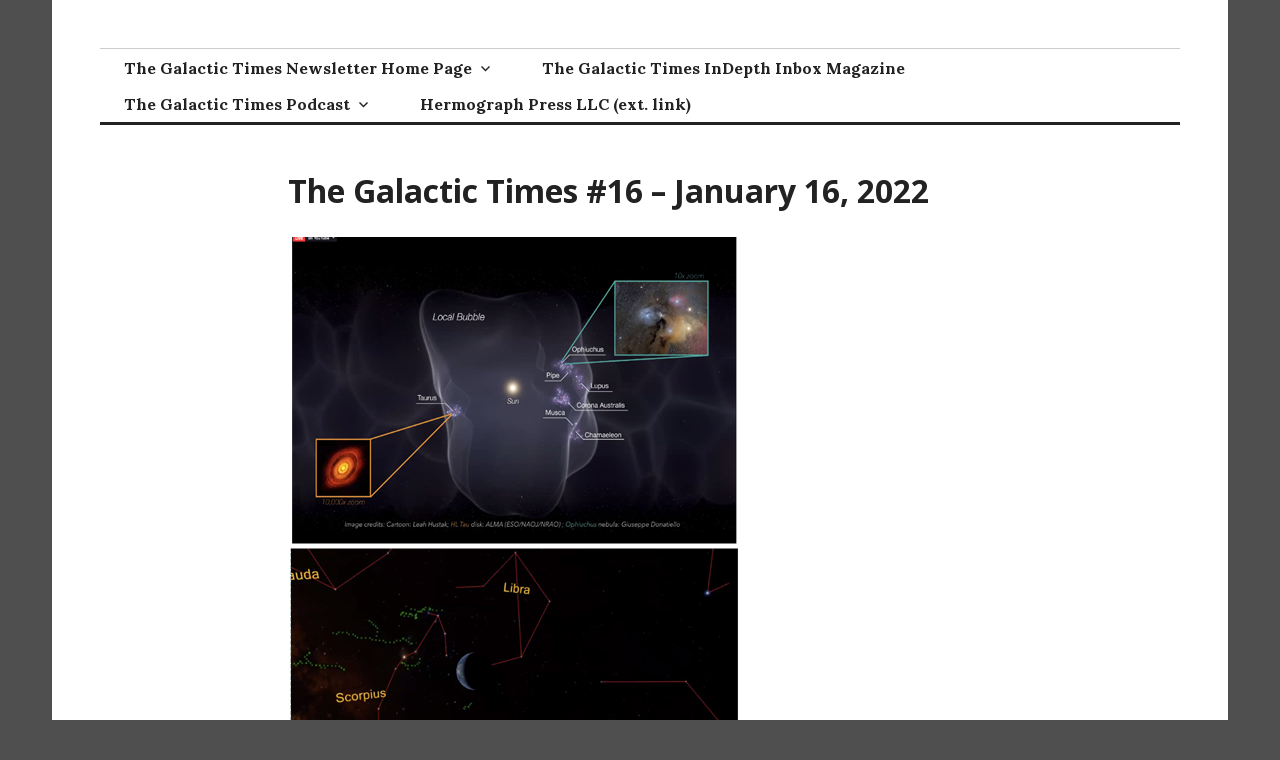

--- FILE ---
content_type: text/html; charset=UTF-8
request_url: https://www.thegalactictimes.com/2022/01/18/the-galactic-times-16-january-16-2022/
body_size: 11915
content:
<!DOCTYPE html>
<html lang="en-US">
<head>
<meta charset="UTF-8">
<meta name="viewport" content="width=device-width, initial-scale=1">
<link rel="profile" href="http://gmpg.org/xfn/11">
<link rel="pingback" href="https://www.thegalactictimes.com/xmlrpc.php">

<title>The Galactic Times #16 &#8211; January 16, 2022 &#8211; The Galactic Times</title>
<meta name='robots' content='max-image-preview:large' />
<link rel='dns-prefetch' href='//fonts.googleapis.com' />
<link rel="alternate" type="application/rss+xml" title="The Galactic Times &raquo; Feed" href="https://www.thegalactictimes.com/feed/" />
<link rel="alternate" type="application/rss+xml" title="The Galactic Times &raquo; Comments Feed" href="https://www.thegalactictimes.com/comments/feed/" />
<link rel="alternate" type="text/calendar" title="The Galactic Times &raquo; iCal Feed" href="https://www.thegalactictimes.com/astronomical-calendar/?ical=1" />
<link rel="alternate" type="application/rss+xml" title="The Galactic Times &raquo; The Galactic Times #16 &#8211; January 16, 2022 Comments Feed" href="https://www.thegalactictimes.com/2022/01/18/the-galactic-times-16-january-16-2022/feed/" />
		<!-- This site uses the Google Analytics by MonsterInsights plugin v8.24.0 - Using Analytics tracking - https://www.monsterinsights.com/ -->
							<script src="//www.googletagmanager.com/gtag/js?id=G-4ZYP683871"  data-cfasync="false" data-wpfc-render="false" type="text/javascript" async></script>
			<script data-cfasync="false" data-wpfc-render="false" type="text/javascript">
				var mi_version = '8.24.0';
				var mi_track_user = true;
				var mi_no_track_reason = '';
								var MonsterInsightsDefaultLocations = {"page_location":"https:\/\/www.thegalactictimes.com\/2022\/01\/18\/the-galactic-times-16-january-16-2022\/"};
				if ( typeof MonsterInsightsPrivacyGuardFilter === 'function' ) {
					var MonsterInsightsLocations = (typeof MonsterInsightsExcludeQuery === 'object') ? MonsterInsightsPrivacyGuardFilter( MonsterInsightsExcludeQuery ) : MonsterInsightsPrivacyGuardFilter( MonsterInsightsDefaultLocations );
				} else {
					var MonsterInsightsLocations = (typeof MonsterInsightsExcludeQuery === 'object') ? MonsterInsightsExcludeQuery : MonsterInsightsDefaultLocations;
				}

								var disableStrs = [
										'ga-disable-G-4ZYP683871',
									];

				/* Function to detect opted out users */
				function __gtagTrackerIsOptedOut() {
					for (var index = 0; index < disableStrs.length; index++) {
						if (document.cookie.indexOf(disableStrs[index] + '=true') > -1) {
							return true;
						}
					}

					return false;
				}

				/* Disable tracking if the opt-out cookie exists. */
				if (__gtagTrackerIsOptedOut()) {
					for (var index = 0; index < disableStrs.length; index++) {
						window[disableStrs[index]] = true;
					}
				}

				/* Opt-out function */
				function __gtagTrackerOptout() {
					for (var index = 0; index < disableStrs.length; index++) {
						document.cookie = disableStrs[index] + '=true; expires=Thu, 31 Dec 2099 23:59:59 UTC; path=/';
						window[disableStrs[index]] = true;
					}
				}

				if ('undefined' === typeof gaOptout) {
					function gaOptout() {
						__gtagTrackerOptout();
					}
				}
								window.dataLayer = window.dataLayer || [];

				window.MonsterInsightsDualTracker = {
					helpers: {},
					trackers: {},
				};
				if (mi_track_user) {
					function __gtagDataLayer() {
						dataLayer.push(arguments);
					}

					function __gtagTracker(type, name, parameters) {
						if (!parameters) {
							parameters = {};
						}

						if (parameters.send_to) {
							__gtagDataLayer.apply(null, arguments);
							return;
						}

						if (type === 'event') {
														parameters.send_to = monsterinsights_frontend.v4_id;
							var hookName = name;
							if (typeof parameters['event_category'] !== 'undefined') {
								hookName = parameters['event_category'] + ':' + name;
							}

							if (typeof MonsterInsightsDualTracker.trackers[hookName] !== 'undefined') {
								MonsterInsightsDualTracker.trackers[hookName](parameters);
							} else {
								__gtagDataLayer('event', name, parameters);
							}
							
						} else {
							__gtagDataLayer.apply(null, arguments);
						}
					}

					__gtagTracker('js', new Date());
					__gtagTracker('set', {
						'developer_id.dZGIzZG': true,
											});
					if ( MonsterInsightsLocations.page_location ) {
						__gtagTracker('set', MonsterInsightsLocations);
					}
										__gtagTracker('config', 'G-4ZYP683871', {"forceSSL":"true","link_attribution":"true"} );
															window.gtag = __gtagTracker;										(function () {
						/* https://developers.google.com/analytics/devguides/collection/analyticsjs/ */
						/* ga and __gaTracker compatibility shim. */
						var noopfn = function () {
							return null;
						};
						var newtracker = function () {
							return new Tracker();
						};
						var Tracker = function () {
							return null;
						};
						var p = Tracker.prototype;
						p.get = noopfn;
						p.set = noopfn;
						p.send = function () {
							var args = Array.prototype.slice.call(arguments);
							args.unshift('send');
							__gaTracker.apply(null, args);
						};
						var __gaTracker = function () {
							var len = arguments.length;
							if (len === 0) {
								return;
							}
							var f = arguments[len - 1];
							if (typeof f !== 'object' || f === null || typeof f.hitCallback !== 'function') {
								if ('send' === arguments[0]) {
									var hitConverted, hitObject = false, action;
									if ('event' === arguments[1]) {
										if ('undefined' !== typeof arguments[3]) {
											hitObject = {
												'eventAction': arguments[3],
												'eventCategory': arguments[2],
												'eventLabel': arguments[4],
												'value': arguments[5] ? arguments[5] : 1,
											}
										}
									}
									if ('pageview' === arguments[1]) {
										if ('undefined' !== typeof arguments[2]) {
											hitObject = {
												'eventAction': 'page_view',
												'page_path': arguments[2],
											}
										}
									}
									if (typeof arguments[2] === 'object') {
										hitObject = arguments[2];
									}
									if (typeof arguments[5] === 'object') {
										Object.assign(hitObject, arguments[5]);
									}
									if ('undefined' !== typeof arguments[1].hitType) {
										hitObject = arguments[1];
										if ('pageview' === hitObject.hitType) {
											hitObject.eventAction = 'page_view';
										}
									}
									if (hitObject) {
										action = 'timing' === arguments[1].hitType ? 'timing_complete' : hitObject.eventAction;
										hitConverted = mapArgs(hitObject);
										__gtagTracker('event', action, hitConverted);
									}
								}
								return;
							}

							function mapArgs(args) {
								var arg, hit = {};
								var gaMap = {
									'eventCategory': 'event_category',
									'eventAction': 'event_action',
									'eventLabel': 'event_label',
									'eventValue': 'event_value',
									'nonInteraction': 'non_interaction',
									'timingCategory': 'event_category',
									'timingVar': 'name',
									'timingValue': 'value',
									'timingLabel': 'event_label',
									'page': 'page_path',
									'location': 'page_location',
									'title': 'page_title',
									'referrer' : 'page_referrer',
								};
								for (arg in args) {
																		if (!(!args.hasOwnProperty(arg) || !gaMap.hasOwnProperty(arg))) {
										hit[gaMap[arg]] = args[arg];
									} else {
										hit[arg] = args[arg];
									}
								}
								return hit;
							}

							try {
								f.hitCallback();
							} catch (ex) {
							}
						};
						__gaTracker.create = newtracker;
						__gaTracker.getByName = newtracker;
						__gaTracker.getAll = function () {
							return [];
						};
						__gaTracker.remove = noopfn;
						__gaTracker.loaded = true;
						window['__gaTracker'] = __gaTracker;
					})();
									} else {
										console.log("");
					(function () {
						function __gtagTracker() {
							return null;
						}

						window['__gtagTracker'] = __gtagTracker;
						window['gtag'] = __gtagTracker;
					})();
									}
			</script>
				<!-- / Google Analytics by MonsterInsights -->
		<script type="text/javascript">
/* <![CDATA[ */
window._wpemojiSettings = {"baseUrl":"https:\/\/s.w.org\/images\/core\/emoji\/14.0.0\/72x72\/","ext":".png","svgUrl":"https:\/\/s.w.org\/images\/core\/emoji\/14.0.0\/svg\/","svgExt":".svg","source":{"concatemoji":"https:\/\/www.thegalactictimes.com\/wp-includes\/js\/wp-emoji-release.min.js?ver=6.4.3"}};
/*! This file is auto-generated */
!function(i,n){var o,s,e;function c(e){try{var t={supportTests:e,timestamp:(new Date).valueOf()};sessionStorage.setItem(o,JSON.stringify(t))}catch(e){}}function p(e,t,n){e.clearRect(0,0,e.canvas.width,e.canvas.height),e.fillText(t,0,0);var t=new Uint32Array(e.getImageData(0,0,e.canvas.width,e.canvas.height).data),r=(e.clearRect(0,0,e.canvas.width,e.canvas.height),e.fillText(n,0,0),new Uint32Array(e.getImageData(0,0,e.canvas.width,e.canvas.height).data));return t.every(function(e,t){return e===r[t]})}function u(e,t,n){switch(t){case"flag":return n(e,"\ud83c\udff3\ufe0f\u200d\u26a7\ufe0f","\ud83c\udff3\ufe0f\u200b\u26a7\ufe0f")?!1:!n(e,"\ud83c\uddfa\ud83c\uddf3","\ud83c\uddfa\u200b\ud83c\uddf3")&&!n(e,"\ud83c\udff4\udb40\udc67\udb40\udc62\udb40\udc65\udb40\udc6e\udb40\udc67\udb40\udc7f","\ud83c\udff4\u200b\udb40\udc67\u200b\udb40\udc62\u200b\udb40\udc65\u200b\udb40\udc6e\u200b\udb40\udc67\u200b\udb40\udc7f");case"emoji":return!n(e,"\ud83e\udef1\ud83c\udffb\u200d\ud83e\udef2\ud83c\udfff","\ud83e\udef1\ud83c\udffb\u200b\ud83e\udef2\ud83c\udfff")}return!1}function f(e,t,n){var r="undefined"!=typeof WorkerGlobalScope&&self instanceof WorkerGlobalScope?new OffscreenCanvas(300,150):i.createElement("canvas"),a=r.getContext("2d",{willReadFrequently:!0}),o=(a.textBaseline="top",a.font="600 32px Arial",{});return e.forEach(function(e){o[e]=t(a,e,n)}),o}function t(e){var t=i.createElement("script");t.src=e,t.defer=!0,i.head.appendChild(t)}"undefined"!=typeof Promise&&(o="wpEmojiSettingsSupports",s=["flag","emoji"],n.supports={everything:!0,everythingExceptFlag:!0},e=new Promise(function(e){i.addEventListener("DOMContentLoaded",e,{once:!0})}),new Promise(function(t){var n=function(){try{var e=JSON.parse(sessionStorage.getItem(o));if("object"==typeof e&&"number"==typeof e.timestamp&&(new Date).valueOf()<e.timestamp+604800&&"object"==typeof e.supportTests)return e.supportTests}catch(e){}return null}();if(!n){if("undefined"!=typeof Worker&&"undefined"!=typeof OffscreenCanvas&&"undefined"!=typeof URL&&URL.createObjectURL&&"undefined"!=typeof Blob)try{var e="postMessage("+f.toString()+"("+[JSON.stringify(s),u.toString(),p.toString()].join(",")+"));",r=new Blob([e],{type:"text/javascript"}),a=new Worker(URL.createObjectURL(r),{name:"wpTestEmojiSupports"});return void(a.onmessage=function(e){c(n=e.data),a.terminate(),t(n)})}catch(e){}c(n=f(s,u,p))}t(n)}).then(function(e){for(var t in e)n.supports[t]=e[t],n.supports.everything=n.supports.everything&&n.supports[t],"flag"!==t&&(n.supports.everythingExceptFlag=n.supports.everythingExceptFlag&&n.supports[t]);n.supports.everythingExceptFlag=n.supports.everythingExceptFlag&&!n.supports.flag,n.DOMReady=!1,n.readyCallback=function(){n.DOMReady=!0}}).then(function(){return e}).then(function(){var e;n.supports.everything||(n.readyCallback(),(e=n.source||{}).concatemoji?t(e.concatemoji):e.wpemoji&&e.twemoji&&(t(e.twemoji),t(e.wpemoji)))}))}((window,document),window._wpemojiSettings);
/* ]]> */
</script>
		<style type="text/css">
			#wpadminbar #wp-admin-bar-my-networks > .ab-item:first-child:before {
				content: "\f325";
				top: 3px;
			}
		</style>
		<style id='wp-emoji-styles-inline-css' type='text/css'>

	img.wp-smiley, img.emoji {
		display: inline !important;
		border: none !important;
		box-shadow: none !important;
		height: 1em !important;
		width: 1em !important;
		margin: 0 0.07em !important;
		vertical-align: -0.1em !important;
		background: none !important;
		padding: 0 !important;
	}
</style>
<link rel='stylesheet' id='wp-block-library-css' href='https://www.thegalactictimes.com/wp-includes/css/dist/block-library/style.min.css?ver=6.4.3' type='text/css' media='all' />
<style id='classic-theme-styles-inline-css' type='text/css'>
/*! This file is auto-generated */
.wp-block-button__link{color:#fff;background-color:#32373c;border-radius:9999px;box-shadow:none;text-decoration:none;padding:calc(.667em + 2px) calc(1.333em + 2px);font-size:1.125em}.wp-block-file__button{background:#32373c;color:#fff;text-decoration:none}
</style>
<style id='global-styles-inline-css' type='text/css'>
body{--wp--preset--color--black: #000000;--wp--preset--color--cyan-bluish-gray: #abb8c3;--wp--preset--color--white: #ffffff;--wp--preset--color--pale-pink: #f78da7;--wp--preset--color--vivid-red: #cf2e2e;--wp--preset--color--luminous-vivid-orange: #ff6900;--wp--preset--color--luminous-vivid-amber: #fcb900;--wp--preset--color--light-green-cyan: #7bdcb5;--wp--preset--color--vivid-green-cyan: #00d084;--wp--preset--color--pale-cyan-blue: #8ed1fc;--wp--preset--color--vivid-cyan-blue: #0693e3;--wp--preset--color--vivid-purple: #9b51e0;--wp--preset--gradient--vivid-cyan-blue-to-vivid-purple: linear-gradient(135deg,rgba(6,147,227,1) 0%,rgb(155,81,224) 100%);--wp--preset--gradient--light-green-cyan-to-vivid-green-cyan: linear-gradient(135deg,rgb(122,220,180) 0%,rgb(0,208,130) 100%);--wp--preset--gradient--luminous-vivid-amber-to-luminous-vivid-orange: linear-gradient(135deg,rgba(252,185,0,1) 0%,rgba(255,105,0,1) 100%);--wp--preset--gradient--luminous-vivid-orange-to-vivid-red: linear-gradient(135deg,rgba(255,105,0,1) 0%,rgb(207,46,46) 100%);--wp--preset--gradient--very-light-gray-to-cyan-bluish-gray: linear-gradient(135deg,rgb(238,238,238) 0%,rgb(169,184,195) 100%);--wp--preset--gradient--cool-to-warm-spectrum: linear-gradient(135deg,rgb(74,234,220) 0%,rgb(151,120,209) 20%,rgb(207,42,186) 40%,rgb(238,44,130) 60%,rgb(251,105,98) 80%,rgb(254,248,76) 100%);--wp--preset--gradient--blush-light-purple: linear-gradient(135deg,rgb(255,206,236) 0%,rgb(152,150,240) 100%);--wp--preset--gradient--blush-bordeaux: linear-gradient(135deg,rgb(254,205,165) 0%,rgb(254,45,45) 50%,rgb(107,0,62) 100%);--wp--preset--gradient--luminous-dusk: linear-gradient(135deg,rgb(255,203,112) 0%,rgb(199,81,192) 50%,rgb(65,88,208) 100%);--wp--preset--gradient--pale-ocean: linear-gradient(135deg,rgb(255,245,203) 0%,rgb(182,227,212) 50%,rgb(51,167,181) 100%);--wp--preset--gradient--electric-grass: linear-gradient(135deg,rgb(202,248,128) 0%,rgb(113,206,126) 100%);--wp--preset--gradient--midnight: linear-gradient(135deg,rgb(2,3,129) 0%,rgb(40,116,252) 100%);--wp--preset--font-size--small: 13px;--wp--preset--font-size--medium: 20px;--wp--preset--font-size--large: 36px;--wp--preset--font-size--x-large: 42px;--wp--preset--spacing--20: 0.44rem;--wp--preset--spacing--30: 0.67rem;--wp--preset--spacing--40: 1rem;--wp--preset--spacing--50: 1.5rem;--wp--preset--spacing--60: 2.25rem;--wp--preset--spacing--70: 3.38rem;--wp--preset--spacing--80: 5.06rem;--wp--preset--shadow--natural: 6px 6px 9px rgba(0, 0, 0, 0.2);--wp--preset--shadow--deep: 12px 12px 50px rgba(0, 0, 0, 0.4);--wp--preset--shadow--sharp: 6px 6px 0px rgba(0, 0, 0, 0.2);--wp--preset--shadow--outlined: 6px 6px 0px -3px rgba(255, 255, 255, 1), 6px 6px rgba(0, 0, 0, 1);--wp--preset--shadow--crisp: 6px 6px 0px rgba(0, 0, 0, 1);}:where(.is-layout-flex){gap: 0.5em;}:where(.is-layout-grid){gap: 0.5em;}body .is-layout-flow > .alignleft{float: left;margin-inline-start: 0;margin-inline-end: 2em;}body .is-layout-flow > .alignright{float: right;margin-inline-start: 2em;margin-inline-end: 0;}body .is-layout-flow > .aligncenter{margin-left: auto !important;margin-right: auto !important;}body .is-layout-constrained > .alignleft{float: left;margin-inline-start: 0;margin-inline-end: 2em;}body .is-layout-constrained > .alignright{float: right;margin-inline-start: 2em;margin-inline-end: 0;}body .is-layout-constrained > .aligncenter{margin-left: auto !important;margin-right: auto !important;}body .is-layout-constrained > :where(:not(.alignleft):not(.alignright):not(.alignfull)){max-width: var(--wp--style--global--content-size);margin-left: auto !important;margin-right: auto !important;}body .is-layout-constrained > .alignwide{max-width: var(--wp--style--global--wide-size);}body .is-layout-flex{display: flex;}body .is-layout-flex{flex-wrap: wrap;align-items: center;}body .is-layout-flex > *{margin: 0;}body .is-layout-grid{display: grid;}body .is-layout-grid > *{margin: 0;}:where(.wp-block-columns.is-layout-flex){gap: 2em;}:where(.wp-block-columns.is-layout-grid){gap: 2em;}:where(.wp-block-post-template.is-layout-flex){gap: 1.25em;}:where(.wp-block-post-template.is-layout-grid){gap: 1.25em;}.has-black-color{color: var(--wp--preset--color--black) !important;}.has-cyan-bluish-gray-color{color: var(--wp--preset--color--cyan-bluish-gray) !important;}.has-white-color{color: var(--wp--preset--color--white) !important;}.has-pale-pink-color{color: var(--wp--preset--color--pale-pink) !important;}.has-vivid-red-color{color: var(--wp--preset--color--vivid-red) !important;}.has-luminous-vivid-orange-color{color: var(--wp--preset--color--luminous-vivid-orange) !important;}.has-luminous-vivid-amber-color{color: var(--wp--preset--color--luminous-vivid-amber) !important;}.has-light-green-cyan-color{color: var(--wp--preset--color--light-green-cyan) !important;}.has-vivid-green-cyan-color{color: var(--wp--preset--color--vivid-green-cyan) !important;}.has-pale-cyan-blue-color{color: var(--wp--preset--color--pale-cyan-blue) !important;}.has-vivid-cyan-blue-color{color: var(--wp--preset--color--vivid-cyan-blue) !important;}.has-vivid-purple-color{color: var(--wp--preset--color--vivid-purple) !important;}.has-black-background-color{background-color: var(--wp--preset--color--black) !important;}.has-cyan-bluish-gray-background-color{background-color: var(--wp--preset--color--cyan-bluish-gray) !important;}.has-white-background-color{background-color: var(--wp--preset--color--white) !important;}.has-pale-pink-background-color{background-color: var(--wp--preset--color--pale-pink) !important;}.has-vivid-red-background-color{background-color: var(--wp--preset--color--vivid-red) !important;}.has-luminous-vivid-orange-background-color{background-color: var(--wp--preset--color--luminous-vivid-orange) !important;}.has-luminous-vivid-amber-background-color{background-color: var(--wp--preset--color--luminous-vivid-amber) !important;}.has-light-green-cyan-background-color{background-color: var(--wp--preset--color--light-green-cyan) !important;}.has-vivid-green-cyan-background-color{background-color: var(--wp--preset--color--vivid-green-cyan) !important;}.has-pale-cyan-blue-background-color{background-color: var(--wp--preset--color--pale-cyan-blue) !important;}.has-vivid-cyan-blue-background-color{background-color: var(--wp--preset--color--vivid-cyan-blue) !important;}.has-vivid-purple-background-color{background-color: var(--wp--preset--color--vivid-purple) !important;}.has-black-border-color{border-color: var(--wp--preset--color--black) !important;}.has-cyan-bluish-gray-border-color{border-color: var(--wp--preset--color--cyan-bluish-gray) !important;}.has-white-border-color{border-color: var(--wp--preset--color--white) !important;}.has-pale-pink-border-color{border-color: var(--wp--preset--color--pale-pink) !important;}.has-vivid-red-border-color{border-color: var(--wp--preset--color--vivid-red) !important;}.has-luminous-vivid-orange-border-color{border-color: var(--wp--preset--color--luminous-vivid-orange) !important;}.has-luminous-vivid-amber-border-color{border-color: var(--wp--preset--color--luminous-vivid-amber) !important;}.has-light-green-cyan-border-color{border-color: var(--wp--preset--color--light-green-cyan) !important;}.has-vivid-green-cyan-border-color{border-color: var(--wp--preset--color--vivid-green-cyan) !important;}.has-pale-cyan-blue-border-color{border-color: var(--wp--preset--color--pale-cyan-blue) !important;}.has-vivid-cyan-blue-border-color{border-color: var(--wp--preset--color--vivid-cyan-blue) !important;}.has-vivid-purple-border-color{border-color: var(--wp--preset--color--vivid-purple) !important;}.has-vivid-cyan-blue-to-vivid-purple-gradient-background{background: var(--wp--preset--gradient--vivid-cyan-blue-to-vivid-purple) !important;}.has-light-green-cyan-to-vivid-green-cyan-gradient-background{background: var(--wp--preset--gradient--light-green-cyan-to-vivid-green-cyan) !important;}.has-luminous-vivid-amber-to-luminous-vivid-orange-gradient-background{background: var(--wp--preset--gradient--luminous-vivid-amber-to-luminous-vivid-orange) !important;}.has-luminous-vivid-orange-to-vivid-red-gradient-background{background: var(--wp--preset--gradient--luminous-vivid-orange-to-vivid-red) !important;}.has-very-light-gray-to-cyan-bluish-gray-gradient-background{background: var(--wp--preset--gradient--very-light-gray-to-cyan-bluish-gray) !important;}.has-cool-to-warm-spectrum-gradient-background{background: var(--wp--preset--gradient--cool-to-warm-spectrum) !important;}.has-blush-light-purple-gradient-background{background: var(--wp--preset--gradient--blush-light-purple) !important;}.has-blush-bordeaux-gradient-background{background: var(--wp--preset--gradient--blush-bordeaux) !important;}.has-luminous-dusk-gradient-background{background: var(--wp--preset--gradient--luminous-dusk) !important;}.has-pale-ocean-gradient-background{background: var(--wp--preset--gradient--pale-ocean) !important;}.has-electric-grass-gradient-background{background: var(--wp--preset--gradient--electric-grass) !important;}.has-midnight-gradient-background{background: var(--wp--preset--gradient--midnight) !important;}.has-small-font-size{font-size: var(--wp--preset--font-size--small) !important;}.has-medium-font-size{font-size: var(--wp--preset--font-size--medium) !important;}.has-large-font-size{font-size: var(--wp--preset--font-size--large) !important;}.has-x-large-font-size{font-size: var(--wp--preset--font-size--x-large) !important;}
.wp-block-navigation a:where(:not(.wp-element-button)){color: inherit;}
:where(.wp-block-post-template.is-layout-flex){gap: 1.25em;}:where(.wp-block-post-template.is-layout-grid){gap: 1.25em;}
:where(.wp-block-columns.is-layout-flex){gap: 2em;}:where(.wp-block-columns.is-layout-grid){gap: 2em;}
.wp-block-pullquote{font-size: 1.5em;line-height: 1.6;}
</style>
<link rel='stylesheet' id='genericons-css' href='https://www.thegalactictimes.com/wp-content/themes/colinear/genericons/genericons.css?ver=3.3.1' type='text/css' media='all' />
<link rel='stylesheet' id='colinear-open-sans-lora-css' href='https://fonts.googleapis.com/css?family=Open+Sans%3A400%2C700%2C400italic%2C700italic%7CLora%3A400%2C700%2C400italic%2C700italic&#038;subset=latin%2Clatin-ext&#038;ver=6.4.3' type='text/css' media='all' />
<link rel='stylesheet' id='colinear-inconsolata-css' href='https://fonts.googleapis.com/css?family=Inconsolata%3A400%2C+700&#038;subset=latin%2Clatin-ext&#038;ver=6.4.3' type='text/css' media='all' />
<link rel='stylesheet' id='colinear-style-css' href='https://www.thegalactictimes.com/wp-content/themes/colinear/style.css?ver=6.4.3' type='text/css' media='all' />
<script type="text/javascript" src="https://www.thegalactictimes.com/wp-content/plugins/google-analytics-for-wordpress/assets/js/frontend-gtag.min.js?ver=8.24.0" id="monsterinsights-frontend-script-js"></script>
<script data-cfasync="false" data-wpfc-render="false" type="text/javascript" id='monsterinsights-frontend-script-js-extra'>/* <![CDATA[ */
var monsterinsights_frontend = {"js_events_tracking":"true","download_extensions":"doc,pdf,ppt,zip,xls,docx,pptx,xlsx","inbound_paths":"[{\"path\":\"\\\/go\\\/\",\"label\":\"affiliate\"},{\"path\":\"\\\/recommend\\\/\",\"label\":\"affiliate\"}]","home_url":"https:\/\/www.thegalactictimes.com","hash_tracking":"false","v4_id":"G-4ZYP683871"};/* ]]> */
</script>
<script type="text/javascript" src="https://www.thegalactictimes.com/wp-includes/js/jquery/jquery.min.js?ver=3.7.1" id="jquery-core-js"></script>
<script type="text/javascript" src="https://www.thegalactictimes.com/wp-includes/js/jquery/jquery-migrate.min.js?ver=3.4.1" id="jquery-migrate-js"></script>
<link rel="https://api.w.org/" href="https://www.thegalactictimes.com/wp-json/" /><link rel="alternate" type="application/json" href="https://www.thegalactictimes.com/wp-json/wp/v2/posts/627" /><link rel="EditURI" type="application/rsd+xml" title="RSD" href="https://www.thegalactictimes.com/xmlrpc.php?rsd" />
<meta name="generator" content="WordPress 6.4.3" />
<link rel="canonical" href="https://www.thegalactictimes.com/2022/01/18/the-galactic-times-16-january-16-2022/" />
<link rel='shortlink' href='https://www.thegalactictimes.com/?p=627' />
<link rel="alternate" type="application/json+oembed" href="https://www.thegalactictimes.com/wp-json/oembed/1.0/embed?url=https%3A%2F%2Fwww.thegalactictimes.com%2F2022%2F01%2F18%2Fthe-galactic-times-16-january-16-2022%2F" />
<link rel="alternate" type="text/xml+oembed" href="https://www.thegalactictimes.com/wp-json/oembed/1.0/embed?url=https%3A%2F%2Fwww.thegalactictimes.com%2F2022%2F01%2F18%2Fthe-galactic-times-16-january-16-2022%2F&#038;format=xml" />
<meta name="tec-api-version" content="v1"><meta name="tec-api-origin" content="https://www.thegalactictimes.com"><link rel="alternate" href="https://www.thegalactictimes.com/wp-json/tribe/events/v1/" />	<style type="text/css">
			.site-title,
		.site-description {
			position: absolute;
			clip: rect(1px, 1px, 1px, 1px);
		}
		</style>
	<style type="text/css" id="custom-background-css">
body.custom-background { background-color: #4f4f4f; }
</style>
	<link rel="icon" href="https://www.thegalactictimes.com/wp-content/uploads/sites/2/2022/01/cropped-tgt-substack-logo-32x32.png" sizes="32x32" />
<link rel="icon" href="https://www.thegalactictimes.com/wp-content/uploads/sites/2/2022/01/cropped-tgt-substack-logo-192x192.png" sizes="192x192" />
<link rel="apple-touch-icon" href="https://www.thegalactictimes.com/wp-content/uploads/sites/2/2022/01/cropped-tgt-substack-logo-180x180.png" />
<meta name="msapplication-TileImage" content="https://www.thegalactictimes.com/wp-content/uploads/sites/2/2022/01/cropped-tgt-substack-logo-270x270.png" />
</head>

<body class="post-template-default single single-post postid-627 single-format-standard custom-background tribe-no-js has-menu has-no-sidebar">
<div id="page" class="hfeed site">
	<a class="skip-link screen-reader-text" href="#content">Skip to content</a>

	<header id="masthead" class="site-header" role="banner">
		<div class="site-branding">
			
								<p class="site-title"><a href="https://www.thegalactictimes.com/" rel="home">The Galactic Times</a></p>
						</div><!-- .site-branding -->

				<nav id="site-navigation" class="main-navigation" role="navigation">
			<button class="menu-toggle" aria-controls="primary-menu" aria-expanded="false"><span class="screen-reader-text">Primary Menu</span></button>
			<div class="menu-menu-1-container"><ul id="primary-menu" class="menu"><li id="menu-item-455" class="menu-item menu-item-type-post_type menu-item-object-page menu-item-home menu-item-has-children menu-item-455"><a href="https://www.thegalactictimes.com/">The Galactic Times Newsletter Home Page</a>
<ul class="sub-menu">
	<li id="menu-item-458" class="menu-item menu-item-type-post_type menu-item-object-page current_page_parent menu-item-458"><a href="https://www.thegalactictimes.com/the-galactic-times-newsletter/">The Galactic Times Newsletter TOCs</a></li>
	<li id="menu-item-454" class="menu-item menu-item-type-post_type menu-item-object-page menu-item-454"><a href="https://www.thegalactictimes.com/the-galactic-times-newsletter-index/">The Galactic Times Newsletter Index</a></li>
</ul>
</li>
<li id="menu-item-900" class="menu-item menu-item-type-post_type menu-item-object-page menu-item-900"><a href="https://www.thegalactictimes.com/indepth/">The Galactic Times InDepth Inbox Magazine</a></li>
<li id="menu-item-456" class="menu-item menu-item-type-post_type menu-item-object-page menu-item-has-children menu-item-456"><a href="https://www.thegalactictimes.com/host-and-contributors/">The Galactic Times Podcast</a>
<ul class="sub-menu">
	<li id="menu-item-453" class="menu-item menu-item-type-post_type menu-item-object-page menu-item-453"><a href="https://www.thegalactictimes.com/the-galactic-times-10-episodes/">The Galactic Times’ 10 Episodes</a></li>
	<li id="menu-item-457" class="menu-item menu-item-type-post_type menu-item-object-page menu-item-457"><a href="https://www.thegalactictimes.com/story-segment-index/">The Galactic Times Podcast Story Segment Index</a></li>
</ul>
</li>
<li id="menu-item-479" class="menu-item menu-item-type-custom menu-item-object-custom menu-item-479"><a href="http://www.hermograph.com">Hermograph Press LLC (ext. link)</a></li>
</ul></div>		</nav><!-- #site-navigation -->
		
			</header><!-- #masthead -->

	<div id="content" class="site-content">
	<div id="primary" class="content-area">
		<main id="main" class="site-main" role="main">

		
			
<article id="post-627" class="post-627 post type-post status-publish format-standard has-post-thumbnail hentry category-uncategorized">
	<header class="entry-header">
		<h1 class="entry-title">The Galactic Times #16 &#8211; January 16, 2022</h1>
		
	<div class="post-thumbnail">
		<img width="456" height="606" src="https://www.thegalactictimes.com/wp-content/uploads/sites/2/2022/01/LB.png" class="attachment-post-thumbnail size-post-thumbnail wp-post-image" alt="" decoding="async" fetchpriority="high" srcset="https://www.thegalactictimes.com/wp-content/uploads/sites/2/2022/01/LB.png 456w, https://www.thegalactictimes.com/wp-content/uploads/sites/2/2022/01/LB-226x300.png 226w, https://www.thegalactictimes.com/wp-content/uploads/sites/2/2022/01/LB-81x108.png 81w" sizes="(max-width: 456px) 100vw, 456px" />	</div><!-- .post-thumbnail -->

		</header><!-- .entry-header -->

	<div class="entry-content">
		
<p class="has-text-align-center"><strong>Subscribe for FREE at&nbsp;<a rel="noreferrer noopener" href="https://thegalactictimes.substack.com/" target="_blank">https://thegalactictimes.substack.com</a>&nbsp;!</strong></p>



<p><strong>Cover Photo</strong>&nbsp;— T<em>he Local Bubble, from Outside and from Earth</em></p>



<ul><li><strong>This Just In — </strong><em>Stories in the Current Night Sky:</em><br><em>Two Stars Tearing Each Other Apart?</em><br><em>The Demon Star May Have a Family</em>|<br><em>The Fog Lifts from Our Solar Neighborhood</em> (Cover Story)<br><em>Halos Are Not a Single Ring, but Many Fragments</em></li></ul>



<ul><li><strong>Sky Planning Calendar —<br>* Moon-Gazing &#8211;&nbsp;</strong><em>From Full to Almost New, Near Mars and Mercury</em><strong><br>* Observing—Plan-et</strong>&nbsp;—&nbsp;<em>Are Venus and Mars ‘On the Level?’; Easy Finding of Uranus</em><br>*&nbsp;<strong>Border Crossings —&nbsp;</strong><em>You are Forecasted to be Lucky if Your Birthday is the 19th</em><br></li><li><strong>Astronomy in Everyday Life</strong>&nbsp;—<em> Merry Obliquity Not &lt;sigh&gt;</em><br></li><li><em>The Classroom Astronomer Inbox Magazine&nbsp;</em>Issue 16 Highlights</li></ul>



<p></p>
			</div><!-- .entry-content -->

	<footer class="entry-footer">
		<span class="date-author"><span class="posted-on">Posted on <a href="https://www.thegalactictimes.com/2022/01/18/the-galactic-times-16-january-16-2022/" rel="bookmark"><time class="entry-date published" datetime="2022-01-18T19:52:45-06:00">January 18, 2022</time><time class="updated" datetime="2022-01-18T19:55:27-06:00">January 18, 2022</time></a></span><span class="byline"> by <span class="author vcard"><a class="url fn n" href="https://www.thegalactictimes.com/author/dr-larry-krumenaker/">Dr. Larry Krumenaker</a></span></span></span>	</footer><!-- .entry-footer -->
</article><!-- #post-## -->

			
	<nav class="navigation post-navigation" aria-label="Posts">
		<h2 class="screen-reader-text">Post navigation</h2>
		<div class="nav-links"><div class="nav-previous"><a href="https://www.thegalactictimes.com/2021/12/16/the-galactic-times-15-december-16-2021/" rel="prev"><span class="meta-nav" aria-hidden="true">Previous</span> <span class="screen-reader-text">Previous post:</span> <span class="post-title">The Galactic Times #15 &#8211; December 16, 2021</span></a></div><div class="nav-next"><a href="https://www.thegalactictimes.com/2022/02/01/the-galactic-times-17-february-1-14-2022/" rel="next"><span class="meta-nav" aria-hidden="true">Next</span> <span class="screen-reader-text">Next post:</span> <span class="post-title">The Galactic Times #17 &#8211; February 1, 2022</span></a></div></div>
	</nav>
			
<div id="comments" class="comments-area">

	
	
	
		<div id="respond" class="comment-respond">
		<h3 id="reply-title" class="comment-reply-title">Leave a Reply <small><a rel="nofollow" id="cancel-comment-reply-link" href="/2022/01/18/the-galactic-times-16-january-16-2022/#respond" style="display:none;">Cancel reply</a></small></h3><p class="must-log-in">You must be <a href="https://www.thegalactictimes.com/wp-login.php?redirect_to=https%3A%2F%2Fwww.thegalactictimes.com%2F2022%2F01%2F18%2Fthe-galactic-times-16-january-16-2022%2F">logged in</a> to post a comment.</p>	</div><!-- #respond -->
	
</div><!-- #comments -->
		
		</main><!-- #main -->
	</div><!-- #primary -->


	</div><!-- #content -->

	
<div id="tertiary" class="widget-area-footer" role="complementary">

		<div class="footer-widget">
		<aside id="text-2" class="widget widget_text"><h2 class="widget-title">The Original Classroom Astronomer Magazine</h2>			<div class="textwidget"><h2 class="has-text-align-center"></h2>
<p><img loading="lazy" decoding="async" class=" wp-image-579 alignnone" src="http://thegalactictimes.com/wp-content/uploads/sites/2/2022/01/TCA7cover-232x300.jpg" alt="" width="601" height="777" srcset="https://www.thegalactictimes.com/wp-content/uploads/sites/2/2022/01/TCA7cover-232x300.jpg 232w, https://www.thegalactictimes.com/wp-content/uploads/sites/2/2022/01/TCA7cover-791x1024.jpg 791w, https://www.thegalactictimes.com/wp-content/uploads/sites/2/2022/01/TCA7cover-768x994.jpg 768w, https://www.thegalactictimes.com/wp-content/uploads/sites/2/2022/01/TCA7cover-1187x1536.jpg 1187w, https://www.thegalactictimes.com/wp-content/uploads/sites/2/2022/01/TCA7cover-1583x2048.jpg 1583w, https://www.thegalactictimes.com/wp-content/uploads/sites/2/2022/01/TCA7cover-863x1117.jpg 863w, https://www.thegalactictimes.com/wp-content/uploads/sites/2/2022/01/TCA7cover-83x108.jpg 83w, https://www.thegalactictimes.com/wp-content/uploads/sites/2/2022/01/TCA7cover-scaled.jpg 1978w" sizes="(max-width: 601px) 100vw, 601px" /></p>
<p>View and purchase all 23 PDF issues of the original magazine! Click here to get to <a href="http://www.classroomastronomer.com/backissues/BackIssuesV1.html">Tables of Contents of TCA Issues</a> starting with Volume 1 Issue 1, or <a href="http://www.classroomastronomer.com/generalindex.html">Click here for an index to all past articles, sorted by content area and by educational level</a>.</p>
<p>Click on the image above for links to <em>TCA </em>webpages and free articles:</p>
<p>-The <em>TCA </em>Astronomy Subject Index,<br />
-Things to Do With Total Lunar Eclipses such as measuring the Moon&#8217;s distance,<br />
-The Real Signs of the Zodiac<br />
-Sundials,<br />
-All Things Mercury,<br />
-High School Astronomy in the USA,</p>
<p>and FREE Articles on a variety of topics from the various issues of the original <em>TCA</em>!</p>
</div>
		</aside>	</div><!-- .footer-widget -->
	
		<div class="footer-widget">
		<aside id="text-3" class="widget widget_text"><h2 class="widget-title">THE CLASSROOM ASTRONOMER NEWSLETTER</h2>			<div class="textwidget"><p class="has-text-color has-medium-font-size"><strong>The Newsletter on Astronomy Education for K-12, College, and even Home Schooling science teachers.</strong></p>
<p><em><strong><img loading="lazy" decoding="async" class="alignnone size-medium wp-image-404" src="http://www.thegalactictimes.com/wordpress1/wp-content/uploads/2021/11/image-8-300x209.png" alt="" width="300" height="209" srcset="https://www.thegalactictimes.com/wp-content/uploads/sites/2/2021/11/image-8-300x209.png 300w, https://www.thegalactictimes.com/wp-content/uploads/sites/2/2021/11/image-8-768x535.png 768w, https://www.thegalactictimes.com/wp-content/uploads/sites/2/2021/11/image-8.png 771w" sizes="(max-width: 300px) 100vw, 300px" /></strong></em></p>
<p><em><strong>The Classroom Astronomer Newsletter  (TCA, or TCAN) </strong></em>is a twice-monthly email newsletter, or as we prefer to call it, an Inbox Magazine, covers many of the same topics as the 2009-2015 magazine, and debuted in May 2021.  The newsletter contains:</p>
<ol>
<li>Articles on useful educational software.</li>
<li>Regular columns like <em>Astronomical Teachniques</em>–tips and methods to teach specific topics, <em>Connections to the Sky</em>–external sources of resources or programs to help you with your instruction–and <em>The</em> <em>RAP Sheet</em>–items found in scholarly research that you can use <em>now</em>.</li>
<li>Occasional short term columns that have been, or are running, that include a look at the astronomy standards in the NGSS–Next Generation Science Standards–and <em>Astronomy Remotely</em>, Internet observatories you can use.</li>
<li>And sometimes other things!</li>
</ol>
<p>Designed for use for all levels of astronomy educators, including the pandemically virtual home teachers and home schoolers, and anyone who wants more than just a “Wow, what’s up in the sky?” news briefing. Many items come from the most recent astronomy and astronomy education world conferences! Written by longtime astronomer, journalist and educator Dr. Larry Krumenaker.</p>
<p>Subscribe at <a href="https://classroomastronomer.substack.com/" target="_blank" rel="noreferrer noopener">https://ClassroomAstronomer.Substack.Com</a> by the month or by the year. Special discount rates for Developing Nation teachers, home school teachers, and science education students (and occasionally others, or all for special events! The free <em>TCA Lite </em>(which began with Issue 9) gives you about half of each Issue.</p>
<p>&nbsp;</p>
</div>
		</aside>	</div><!-- .footer-widget -->
	
		<div class="footer-widget">
		<aside id="text-4" class="widget widget_text"><h2 class="widget-title">The Hermograph Store</h2>			<div class="textwidget"><div class="footer-widgets clear">
<div class="widget-areas">
<div class="widget-area">
<h2 class="has-text-align-center"><span class="has-inline-color">Books and Fun Astronomy Education Materials</span></h2>
<div class="wp-block-image is-style-default">
<figure class="aligncenter size-full"><img loading="lazy" decoding="async" class="alignnone wp-image-580" src="http://thegalactictimes.com/wp-content/uploads/sites/2/2022/01/ad1-1-300x249.png" alt="" width="530" height="440" srcset="https://www.thegalactictimes.com/wp-content/uploads/sites/2/2022/01/ad1-1-300x249.png 300w, https://www.thegalactictimes.com/wp-content/uploads/sites/2/2022/01/ad1-1-130x108.png 130w, https://www.thegalactictimes.com/wp-content/uploads/sites/2/2022/01/ad1-1.png 675w" sizes="(max-width: 530px) 100vw, 530px" /></figure>
</div>
<p>At the<span class="has-inline-color"> <a href="http://www.hermograph.com/store" target="_blank" rel="noreferrer noopener" data-type="URL" data-id="http://www.hermograph.com/store">Hermograph Store</a></span> you can purchase fun and educational astronomical materials like &#8230;.</p>
<p>-Past issues of the original <em>TCA Magazine</em>,<br />
-Gas tube spectrum viewers,<br />
-The &#8220;Where is the United Federation of Planets?&#8221; mini-poster,<br />
-The Hermograph Wearable Sundial T-shirt,<br />
-and astronomy books to come!</p>
<p>Plus, a variety of historical tourism books!</p>
<p class="has-text-align-center has-medium-font-size"><a href="http://www.hermograph.com/store" target="_blank" rel="noreferrer noopener">http://www.hermograph.com/store</a></p>
</div>
<div class="widget-area"></div>
</div>
</div>
</div>
		</aside>	</div><!-- .footer-widget -->
	
</div><!-- #tertiary -->
	<footer id="colophon" class="site-footer" role="contentinfo">
		<div class="site-info">
			<a href="https://wordpress.org/">Proudly powered by WordPress</a>
			<span class="sep genericon genericon-wordpress"></span>
			Theme: Colinear by <a href="https://wordpress.com/themes/" rel="designer">Automattic</a>.		</div><!-- .site-info -->
	</footer><!-- #colophon -->
</div><!-- #page -->

		<script>
		( function ( body ) {
			'use strict';
			body.className = body.className.replace( /\btribe-no-js\b/, 'tribe-js' );
		} )( document.body );
		</script>
		<script> /* <![CDATA[ */var tribe_l10n_datatables = {"aria":{"sort_ascending":": activate to sort column ascending","sort_descending":": activate to sort column descending"},"length_menu":"Show _MENU_ entries","empty_table":"No data available in table","info":"Showing _START_ to _END_ of _TOTAL_ entries","info_empty":"Showing 0 to 0 of 0 entries","info_filtered":"(filtered from _MAX_ total entries)","zero_records":"No matching records found","search":"Search:","all_selected_text":"All items on this page were selected. ","select_all_link":"Select all pages","clear_selection":"Clear Selection.","pagination":{"all":"All","next":"Next","previous":"Previous"},"select":{"rows":{"0":"","_":": Selected %d rows","1":": Selected 1 row"}},"datepicker":{"dayNames":["Sunday","Monday","Tuesday","Wednesday","Thursday","Friday","Saturday"],"dayNamesShort":["Sun","Mon","Tue","Wed","Thu","Fri","Sat"],"dayNamesMin":["S","M","T","W","T","F","S"],"monthNames":["January","February","March","April","May","June","July","August","September","October","November","December"],"monthNamesShort":["January","February","March","April","May","June","July","August","September","October","November","December"],"monthNamesMin":["Jan","Feb","Mar","Apr","May","Jun","Jul","Aug","Sep","Oct","Nov","Dec"],"nextText":"Next","prevText":"Prev","currentText":"Today","closeText":"Done","today":"Today","clear":"Clear"}};/* ]]> */ </script><script type="text/javascript" id="colinear-navigation-js-extra">
/* <![CDATA[ */
var screenReaderText = {"expand":"<span class=\"screen-reader-text\">expand child menu<\/span>","collapse":"<span class=\"screen-reader-text\">collapse child menu<\/span>"};
/* ]]> */
</script>
<script type="text/javascript" src="https://www.thegalactictimes.com/wp-content/themes/colinear/js/navigation.js?ver=20150729" id="colinear-navigation-js"></script>
<script type="text/javascript" src="https://www.thegalactictimes.com/wp-content/themes/colinear/js/skip-link-focus-fix.js?ver=20130115" id="colinear-skip-link-focus-fix-js"></script>
<script type="text/javascript" src="https://www.thegalactictimes.com/wp-content/themes/colinear/js/functions.js?ver=20150723" id="colinear-script-js"></script>
<script type="text/javascript" src="https://www.thegalactictimes.com/wp-includes/js/comment-reply.min.js?ver=6.4.3" id="comment-reply-js" async="async" data-wp-strategy="async"></script>

</body>
</html>